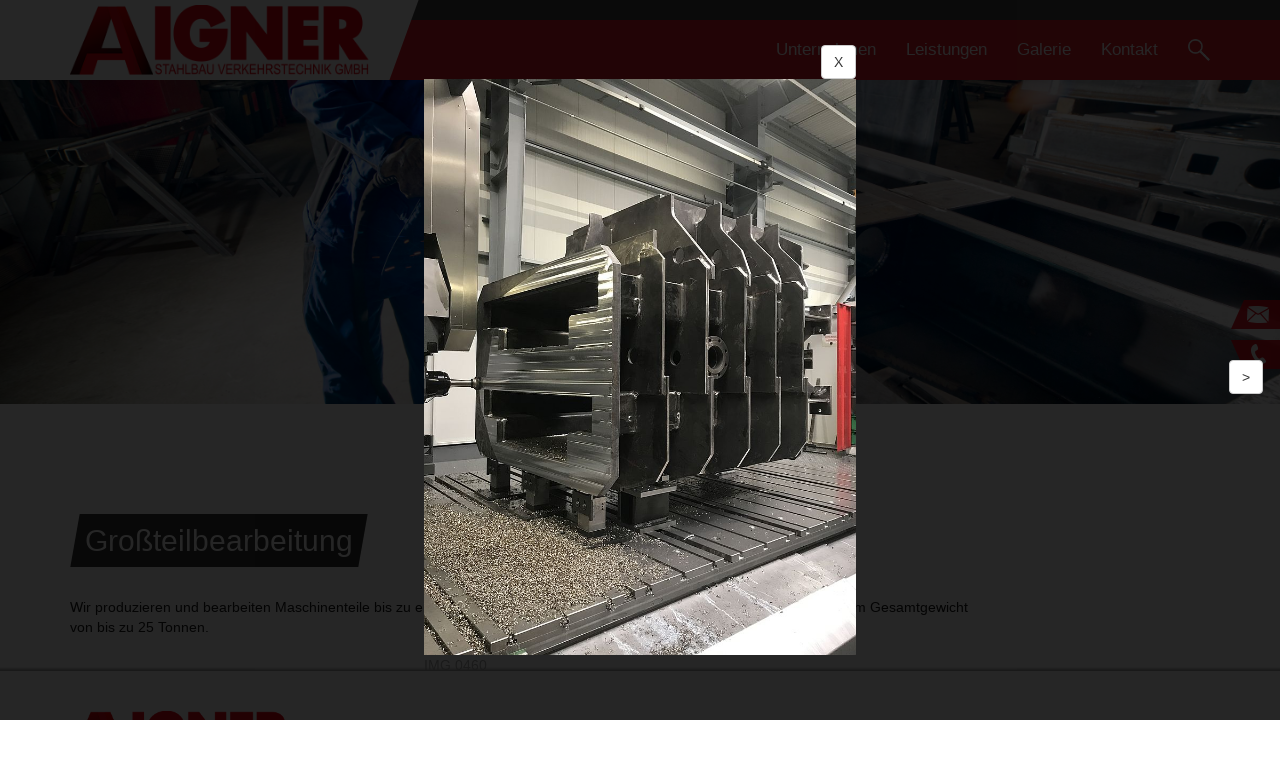

--- FILE ---
content_type: text/html; charset=utf-8
request_url: http://www.aigner-stahlbau.at/leistungen/grossteilbearbeitung/?tx_fsmediagallery_mediagallery%5BmediaAlbum%5D=12&tx_fsmediagallery_mediagallery%5BmediaAssetUid%5D=615&tx_fsmediagallery_mediagallery%5Baction%5D=showAsset&cHash=ea29bad705afea1cd556635448013711
body_size: 4748
content:
<!DOCTYPE html>
<html lang="de">
<head>

<meta charset="utf-8">
<!-- 
	Diese Seite wurde erstellt von:
	  Logorhythmus
	  VIKTOR-KAPLAN-ALLEE, A-7023 PÖTTELSDORF
	  http://www.logorhythmus.at/

	This website is powered by TYPO3 - inspiring people to share!
	TYPO3 is a free open source Content Management Framework initially created by Kasper Skaarhoj and licensed under GNU/GPL.
	TYPO3 is copyright 1998-2018 of Kasper Skaarhoj. Extensions are copyright of their respective owners.
	Information and contribution at https://typo3.org/
-->

<base href="/">
<link rel="shortcut icon" href="/fileadmin/user_upload/icons/Fav_Icon_Aigner.png" type="image/png">

<meta name="generator" content="TYPO3 CMS">


<link rel="stylesheet" type="text/css" href="typo3temp/Assets/f59f9f674b.css?1543414912" media="all">
<link rel="stylesheet" type="text/css" href="typo3conf/ext/ws_flexslider/Resources/Public/Css/flexslider.css?1543400660" media="all">
<link rel="stylesheet" type="text/css" href="typo3conf/ext/ws_flexslider/Resources/Public/Css/mods.css?1543400660" media="all">
<link rel="stylesheet" type="text/css" href="typo3conf/ext/fs_media_gallery/Resources/Public/Css/MediaAlbum_Bootstrap3.css?1544174414" media="all">
<link rel="stylesheet" type="text/css" href="fileadmin/resources/css/vendor/theme.min.css?1683124560" media="all">
<link rel="stylesheet" type="text/css" href="fileadmin/resources/css/vendor/slick.css?1543400495" media="all">
<link rel="stylesheet" type="text/css" href="fileadmin/resources/css/vendor/slick-theme.css?1543400495" media="all">
<link rel="stylesheet" type="text/css" href="fileadmin/resources/css/custom.css?1683798778" media="all">
<link rel="stylesheet" type="text/css" href="fileadmin/resources/css/slider.css?1543400462" media="all">
<link rel="stylesheet" type="text/css" href="fileadmin/resources/css/services.css?1543400462" media="all">
<link rel="stylesheet" type="text/css" href="fileadmin/resources/css/shortcuts.css?1543400462" media="all">
<link rel="stylesheet" type="text/css" href="fileadmin/resources/css/footer.css?1543400462" media="all">



<script src="fileadmin/resources/js/vendor/jquery.min.js?1543400495" type="text/javascript"></script>


<title>Aigner Stahlbau - Großteilbearbeitung</title><meta http-equiv="X-UA-Compatible" content="IE=edge">
<meta name="viewport" content="width=device-width, initial-scale=1">

<!--[if lt IE 9]>
<script src="https://oss.maxcdn.com/html5shiv/3.7.2/html5shiv.min.js"></script>
<script src="https://oss.maxcdn.com/respond/1.4.2/respond.min.js"></script>
<![endif]-->
</head>
<body>
<div class="fluid-container navbar-container">
  <nav class="navbar navbar-default navbar-fixed-top">
    <div class="container">
      <div class="navbar-header">
        <a href="/" title="Aigner Stahlbau" class="navbar-brand navbar-right"><img src="fileadmin/user_upload/header/Aigner_logo.png" width="513" height="120"   alt="Aigner Stahlbau Logo"  border="0"></a>
      </div>
      <div id="navbarMenu" class="navbar-menu">
        <div id="navbarMenuTop" class="navbar-menu-top">
          <ul class="lang-menu"><li class="menu-item active first">de</li><li class="menu-item normal next"><a href="en/leistungen/grossteilbearbeitung/">en</a></li></ul>
        </div>
        <div id="navbarMenuBottom" class="navbar-menu-bottom nav">
          <button type="button" class="navbar-toggle navbar-right collapsed" data-toggle="collapse" data-target="#navbarMenuBottomCollapse">
            <span class="sr-only">Toggle navigation</span>
            <span class="icon-bar"></span>
            <span class="icon-bar"></span>
            <span class="icon-bar"></span>
          </button> 
          <div id="navbarMenuButton" class="navbar-menu-button nav navbar-right">
            <a href="leistungen/grossteilbearbeitung/#indexedsearchbox" title="Suche" id="searchbutton" class="nav navbar navbar-btn" data-toggle="collapse"><img src="fileadmin/user_upload/icons/search.png" width="298" height="297"   alt="Suche Symbol"  border="0"></a>
          </div>
          <div class="clear-all">
          </div>  
          <div id="navbarMenuBottomCollapse" class="navbar-collapse collapse navbar-right">
            <ul class="nav navbar-nav"><li class="dropdown"><a href="unternehmen/ueber-uns/" class="dropdown-toggle" data-toggle="dropdown" role="button" aria-haspopup="true" aria-expanded="false">Unternehmen</a><ul class="dropdown-menu"><li class="first"><a href="unternehmen/ueber-uns/" title="Über uns">Über uns</a></li><li><a href="unternehmen/maschinenpark/" title="Maschinenpark">Maschinenpark</a></li><li class="last"><a href="https://aigner.recruitee.com" target="_blank" title="Jobs">Jobs</a></li></ul></li><li class="dropdown"><a href="leistungen/maschinenbau/" class="dropdown-toggle" data-toggle="dropdown" role="button" aria-haspopup="true" aria-expanded="false">Leistungen</a><ul class="dropdown-menu"><li class="first"><a href="leistungen/maschinenbau/" title="Maschinenbau">Maschinenbau</a></li><li><a href="leistungen/stahlbau/" title="Stahlbau">Stahlbau</a></li><li><a href="leistungen/anlagenbau/" title="Anlagenbau">Anlagenbau</a></li><li><a href="leistungen/schalungsbau/" title="Schalungsbau">Schalungsbau</a></li><li><a href="leistungen/verkehrstechnik/" title="Verkehrstechnik">Verkehrstechnik</a></li><li><a href="leistungen/grossteilbearbeitung/" title="Großteilbearbeitung">Großteilbearbeitung</a></li><li><a href="leistungen/beschichtung/" title="Beschichtung">Beschichtung</a></li><li class="last"><a href="leistungen/montage/" title="Montage">Montage</a></li></ul></li><li><a href="galerie/" title="Galerie">Galerie</a></li><li class="dropdown"><a href="kontakt/standort/" class="dropdown-toggle" data-toggle="dropdown" role="button" aria-haspopup="true" aria-expanded="false">Kontakt</a><ul class="dropdown-menu"><li class="first"><a href="kontakt/standort/" title="Standort">Standort</a></li><li class="last"><a href="kontakt/ansprechpartner/" title="Ansprechpartner">Ansprechpartner</a></li></ul></li></ul>    
          </div>
        </div>
      </div>
    </div>
    <div id="navbarMenuSearchBox" class="navbar-search-box">
      <div class="container">
        
        <div id="indexedsearchbox" class="navbar-right collapse" aria-expanded="true">
          <form method="post" id="indexedsearch" action="suche/?tx_indexedsearch_pi2%5Baction%5D=search&amp;tx_indexedsearch_pi2%5Bcontroller%5D=Search">
<div>
<input type="hidden" name="tx_indexedsearch_pi2[__referrer][@extension]" value="" />
<input type="hidden" name="tx_indexedsearch_pi2[__referrer][@controller]" value="Standard" />
<input type="hidden" name="tx_indexedsearch_pi2[__referrer][@action]" value="index" />
<input type="hidden" name="tx_indexedsearch_pi2[__referrer][arguments]" value="YTowOnt98166365103ba4e66594f646585992933c880c436" />
<input type="hidden" name="tx_indexedsearch_pi2[__referrer][@request]" value="a:3:{s:10:&quot;@extension&quot;;N;s:11:&quot;@controller&quot;;s:8:&quot;Standard&quot;;s:7:&quot;@action&quot;;s:5:&quot;index&quot;;}7072420721fc9b50dad7627933aa6eaef55f79aa" />
<input type="hidden" name="tx_indexedsearch_pi2[__trustedProperties]" value="a:0:{}45a932c2e2bb2e9bc40204838db3354b01087250" />
</div>

            
            <div class="hidden tx-indexedsearch-hidden-fields">
              <input name="tx_indexedsearch_pi2[search][_sections]" value="0" type="hidden">
              <input id="tx_indexedsearch_freeIndexUid" name="tx_indexedsearch_pi2[search][_freeIndexUid]" value="_" type="hidden">
              <input id="tx_indexedsearch_pointer" name="tx_indexedsearch_pi2[search][pointer]" value="0" type="hidden">
              <input name="tx_indexedsearch_pi2[search][ext]" value="" type="hidden">
              <input name="tx_indexedsearch_pi2[search][searchType]" value="1" type="hidden">
              <input name="tx_indexedsearch_pi2[search][defaultOperand]" value="0" type="hidden">
              <input name="tx_indexedsearch_pi2[search][mediaType]" value="-1" type="hidden">
              <input name="tx_indexedsearch_pi2[search][sortOrder]" value="rank_flag" type="hidden">
              <input name="tx_indexedsearch_pi2[search][group]" value="" type="hidden">
              <input name="tx_indexedsearch_pi2[search][languageUid]" value="-1" type="hidden">
              <input name="tx_indexedsearch_pi2[search][desc]" value="" type="hidden">
              <input name="tx_indexedsearch_pi2[search][numberOfResults]" value="10" type="hidden">
              <input name="tx_indexedsearch_pi2[search][extendedSearch]" value="0" type="hidden">
              <input name="tx_indexedsearch_pi2[search][settings][displayRules]" value="0" type="hidden">
            </div>
            
            <img src="fileadmin/user_upload/icons/search.png" width="298" height="297" class="searchbox-icon" alt="Suche Symbol" border="0">
            <input name="tx_indexedsearch_pi2[search][sword]" value="" id="tx-indexedsearch-searchbox-sword" class="searchbox-sword" type="text" />            
          </form>            
        </div>        
        
<!--        
            <input name="search[submitButton]" value="" id="tx-indexedsearch-searchbox-button-submit" class="btn btn-default tx-indexedsearch-searchbox-button" type="submit" /> 
            <button class="btn btn-default tx-indexedsearch-searchbox-button" id="tx-indexedsearch-searchbox-button-submit" type="submit" name="search[submitButton]" value=""><i class="fa fa-search"></i></button>
-->        
      </div>  
    </div>
  </nav>
</div>

<div id="slider">
  
<div id="c111">
	

	


	
	<div class="tx-ws-flexslider">
	

    

    <div id="flexslider-111" class="flexslider  ">
        <ul class="slides">
            
                

    <li>
        <div class="slidercontent wsflexslider-style1">
            

                <img title="Grossteilebearbeitung" alt="Grossteilebearbeitung" src="fileadmin/user_upload/header/Slider_Grossteilebearbeitung_IMG_6888.jpg" width="3000" height="759" />

            
            <div class="caption-wrapper caption-align-left">
                <div class="caption-text">
                    <p class="caption-title"></p>
                    
                </div>
                
            </div>
        </div>
    </li>

    
            
        </ul>
    </div>

    

    
</div>

	


</div>

</div>


  <div class="container content-container">
    
<div id="c106">
	
		

	


	

	<div class="ce-textpic ce-right ce-intext">
		
			











		

		<div class="ce-bodytext">
			
			<h1>Großteilbearbeitung</h1>
		</div>

		
	</div>

	


</div>


<div id="c185">
	
		

	


	

	<div class="ce-textpic ce-right ce-intext">
		
			











		

		<div class="ce-bodytext">
			
			<p>Wir produzieren und bearbeiten Maschinenteile bis zu einer Länge von 10 Metern und einer Breite von 3,30 Metern mit einem Gesamtgewicht von bis zu 25 Tonnen. </p>
		</div>

		
	</div>

	


</div>


<div id="c186">
	

	


	
	<div class="fs-media-gallery">
	
		
		<div class="asset">
			<div class="mediacontainer">
<!--
				<h1>Grossteilbearbeitung</h1>
-->
				<div class="mediaasset mediatype2">
					<figure>
						<div class="back">
							<a class="btn btn-default" title="Zurück" href="leistungen/grossteilbearbeitung/?tx_fsmediagallery_mediagallery%5BmediaAlbum%5D=12&amp;cHash=8f81f8a448a227ed4411f8855f994ac0">X</a>
						</div>
						
		
				<img class="img-responsive" title="IMG 0460" src="fileadmin/_processed_/d/f/csm_IMG_0460_0b9f3a7b52.jpg" width="810" height="1080" alt="" />
			
	
						<figcaption>IMG 0460</figcaption>
						
					</figure>
				</div>
				<div class="medianavigation">
					<div class="previous">
						
					</div>
					<div class="next">
						
							<a class="btn btn-default" title="IMG 0462 - Grossteilbearbeitung" href="leistungen/grossteilbearbeitung/?tx_fsmediagallery_mediagallery%5BmediaAlbum%5D=12&amp;tx_fsmediagallery_mediagallery%5BmediaAssetUid%5D=614&amp;tx_fsmediagallery_mediagallery%5Baction%5D=showAsset&amp;cHash=f58cd827c732206c362c0f609d0683ab">&gt;</a>
						
					</div>
				</div>
			</div>
		</div>
<!--
		<div class="navigation">
			
			<a class="btn btn-default" href="leistungen/grossteilbearbeitung/?tx_fsmediagallery_mediagallery%5BmediaAlbum%5D=12&amp;cHash=8f81f8a448a227ed4411f8855f994ac0">Back to Grossteilbearbeitung</a>

			
				<a class="btn btn-default" title="IMG 0462 - Grossteilbearbeitung" href="leistungen/grossteilbearbeitung/?tx_fsmediagallery_mediagallery%5BmediaAlbum%5D=12&amp;tx_fsmediagallery_mediagallery%5BmediaAssetUid%5D=614&amp;tx_fsmediagallery_mediagallery%5Baction%5D=showAsset&amp;cHash=f58cd827c732206c362c0f609d0683ab">IMG 0462 &gt;</a>
			
		</div>
-->
	
</div>

	


</div>

  </div>


<div id="footer" class="fluid-container section footer-outer-container">
  <div id="footerTopBorder" class="footer-top-border">
  </div>  
  <div class="container footer-container">
    <a href="/" title="Aigner Stahlbau" class="footer-logo"><img src="fileadmin/user_upload/header/Aigner_logo.png" width="513" height="120"   alt="Aigner Stahlbau Logo"  border="0"></a>
    <div class="row">
      <div class="col-md-5">
        
<div id="c32">
	
		

	


	

	<div class="ce-textpic ce-left ce-above">
		
			











		

		<div class="ce-bodytext">
			
			<p>AIGNER Stahlbau-Verkehrstechnik GmbH</p>
<p>Viktor Kaplan Allee 14<br />A-7025 Pöttelsdorf<br />Tel.:&nbsp;<a href="tel:+43262620373" title="Opens internal link in current window" target="_blank">+43 (0)2626 20373</a><br />E-Mail:&nbsp;<a href="mailto:office@aigner-stahlbau.com" title="Opens internal link in current window" class="mail">office@aigner-stahlbau.com</a></p>
		</div>

		
	</div>

	


</div>


     </div>
      <div class="col-md-7">
        <div id="ge34" class="ge-3-cols row"><div id="ge34_1" class="ge-3-cols-1 col-md-4">
<div id="c36">
	

	


	
	

	
		<ul class="ce-menu ce-menu-0">
			
				<li>
					<a href="unternehmen/ueber-uns/">
						
								Über uns
							
					</a>
				</li>
			
				<li>
					<a href="unternehmen/maschinenpark/">
						
								Maschinenpark
							
					</a>
				</li>
			
				<li>
					<a href="unternehmen/jobs/">
						
								Jobs
							
					</a>
				</li>
			
		</ul>
	




	


</div>
</div><div id="ge34_2" class="ge-3-cols-2 col-md-4">
<div id="c37">
	

	


	
	

	
		<ul class="ce-menu ce-menu-0">
			
				<li>
					<a href="leistungen/maschinenbau/">
						
								Maschinenbau
							
					</a>
				</li>
			
				<li>
					<a href="leistungen/stahlbau/">
						
								Stahlbau
							
					</a>
				</li>
			
				<li>
					<a href="leistungen/anlagenbau/">
						
								Anlagenbau
							
					</a>
				</li>
			
				<li>
					<a href="leistungen/schalungsbau/">
						
								Schalungsbau
							
					</a>
				</li>
			
				<li>
					<a href="leistungen/verkehrstechnik/">
						
								Verkehrstechnik
							
					</a>
				</li>
			
				<li>
					<a href="leistungen/grossteilbearbeitung/">
						
								Großteilbearbeitung
							
					</a>
				</li>
			
				<li>
					<a href="leistungen/beschichtung/">
						
								Beschichtung
							
					</a>
				</li>
			
				<li>
					<a href="leistungen/montage/">
						
								Montage
							
					</a>
				</li>
			
		</ul>
	




	


</div>
</div><div id="ge34_3" class="ge-3-cols-3 col-md-4">
<div id="c38">
	

	


	
	

	
		<ul class="ce-menu ce-menu-0">
			
				<li>
					<a href="kontakt/standort/">
						
								Standort
							
					</a>
				</li>
			
				<li>
					<a href="kontakt/ansprechpartner/">
						
								Ansprechpartner
							
					</a>
				</li>
			
		</ul>
	




	


</div>

<div id="c121">
	
		

	


	

	<div class="ce-textpic ce-right ce-intext">
		
			











		

		<div class="ce-bodytext">
			
			<p><a href="impressum/" title="Opens internal link in current window" class="internal-link">Impressum</a><br /><a href="datenschutz/" title="Opens internal link in current window" class="internal-link">Datenschutz</a><br /><a href="fileadmin/user_upload/rechtliches/2023_03_AGB_AIGNER.pdf" title="AGB" target="_blank" class="download">AGB</a><br /><a href="fileadmin/user_upload/rechtliches/2023_Einkaufsbedingungen_AIGNER.pdf" title="Einkaufbedingungen" target="_blank" class="download">Einkaufbedingungen</a></p>
		</div>

		
	</div>

	


</div>

</div></div>
      </div>
    </div>
  </div>
</div>


  <div class="mail-container mail-phone-container">
    <div class="mail-text mail-phone-text">
      
<div id="c41">
	
		

	


	

	<div class="ce-textpic ce-right ce-intext">
		
			











		

		<div class="ce-bodytext">
			
			<p><a href="mailto:office@aigner-stahlbau.aigner-stahlbau.com" title="E-Mail an Aigner Stahlbau" class="mail">E-Mail: office@aigner-stahlbau.com</a></p>
		</div>

		
	</div>

	


</div>


    </div>
    <div class="mail-image mail-phone-image">
      <img src="fileadmin/user_upload/icons/mail.png" width="49" height="29" alt="" />
    </div>
  </div>



  <div class="phone-container mail-phone-container">
    <div class="phone-text mail-phone-text">
      
<div id="c42">
	
		

	


	

	<div class="ce-textpic ce-right ce-intext">
		
			











		

		<div class="ce-bodytext">
			
			<p><a href="tel:+43262620373" title="Telefonnummer Aigner Stahlbau" target="_blank" class="external-link-new-window">Tel.: +43 (0)2626 20373</a></p>
		</div>

		
	</div>

	


</div>


    </div>
    <div class="phone-image mail-phone-image">
      <img src="fileadmin/user_upload/icons/phone.png" width="49" height="29" alt="" />
    </div>
  </div>

<script src="typo3conf/ext/ws_flexslider/Resources/Public/JavaScript/jquery.flexslider-min.js?1543400661" type="text/javascript"></script>
<script src="fileadmin/resources/js/vendor/bootstrap.min.js?1543400495" type="text/javascript"></script>
<script src="fileadmin/resources/js/vendor/imagesloaded.pkgd.min.js?1543400495" type="text/javascript"></script>
<script src="fileadmin/resources/js/services.js?1543400462" type="text/javascript"></script>
<script src="fileadmin/resources/js/vendor/jquery.smartmenus.min.js?1543400495" type="text/javascript"></script>
<script src="fileadmin/resources/js/vendor/jquery.smartmenus.bootstrap.min.js?1543400495" type="text/javascript"></script>
<script src="fileadmin/resources/js/vendor/slick.min.js?1543400495" type="text/javascript"></script>
<script src="fileadmin/resources/js/slick_slider.js?1551684095" type="text/javascript"></script>
<script type="text/javascript">
/*<![CDATA[*/
/*flexslider-111*/


    jQuery(window).load(function() {
        jQuery('#flexslider-111').flexslider({
            animation: "fade",
            animationLoop: true,
            itemMargin: 0,
            easing: "swing",
            direction: "horizontal",
            reverse: false,
            smoothHeight: false,
            startAt: 0,
            slideshow: true,
            slideshowSpeed: 7000,
            animationSpeed: 600,
            initDelay: 0,
            randomize: false,

            pauseOnAction: true,
            pauseOnHover: false,
            useCSS: true,
            touch: true,
            video: false,

            controlNav: true,
            directionNav: true,
            prevText: "Zurück",
            nextText: "Weiter",

            keyboard: true,
            multipleKeyboard: false,
            mousewheel: false,
            pausePlay: false,
            pauseText: "Pause",
            playText: "Abspielen",

            controlsContainer: "",
            manualControls: "",
            sync: "",
            asNavFor: "",

            itemWidth: 0,
            itemMargin: 0,
            minItems: 0,
            maxItems: 0,
            move: 0,

            carousel: false,
            start: function(slider){
                jQuery('body').removeClass('loading');
            }
        });
    });

    

/*]]>*/
</script>

</body>
</html>

--- FILE ---
content_type: text/css; charset=utf-8
request_url: http://www.aigner-stahlbau.at/fileadmin/resources/css/custom.css?1683798778
body_size: 2023
content:
/*
div.ge-2-cols-2 div.ce-textpic div.ce-bodytext p a[href^="tel:"],
div.ge-2-cols-2 div.ce-textpic div.ce-bodytext p a[href^="mailto:"] {
  color: #000;
}  
*/

p span.important {
  color: #e30614 !important;
    font-size: 1.3em;
}    

h1 {
  margin-left: 15px;
}  

div.container.content-container div.ce-textpic p {
  max-width: 900px;
}

div.yag-list-wrap > ul {
  margin-right: -15px;
  padding-left: 0;
  min-width: 180px;
}

div.tx-yag-pager {
  display: none;
}

div.mfp-container figcaption {
  display: none;
}

/*
div.tx-yag-items > li.yag-item-thumb-outerframe {
  width: 33.3%;
  padding: 0 15px 15px 0;
  margin: 0;
}
*/

div.tx-powermail h3 {
  display: none;
}

div.tx-powermail legend.powermail_legend {
  display: none;
}

div.tx-powermail input.powermail_submit {
  margin-top: 20px;
  margin-left: 102px;
}  

div.tx-powermail label.powermail_label {
  min-width: 100px;
  font-size: 14px;
}

div.tx-powermail div.powermail_fieldwrap_type_input div.powermail_field {
  display: inline-block;
}

div.tx-powermail div.powermail_fieldwrap_type_textarea div.powermail_field {
  display: inline-block;
  width: 80%;
}

div.tx-powermail div.powermail_field input.powermail_input {
  min-width: 280px;
  font-size: 14px;
}

div.tx-powermail div.powermail_field textarea.powermail_textarea {
  width: 100%;
  min-width: 280px;
  font-size: 14px;
}

div.tx-powermail fieldset.powermail_fieldset.layout1 label.powermail_label {
    min-width: 160px;
}

div.tx-powermail fieldset.powermail_fieldset.layout1 input.powermail_submit {
    margin-left: 162px;
}

div.slick-slider-container {
  background-color: rgb(52, 52, 52);
  color: #fff;
  position: relative;
  width: 100%;
  height: 300px;
  overflow: hidden;
}

div.second-slider-element-container div.second-slider-column-container div.bodyimage {
  position: absolute;
  left: 100%;
  top: 0;
  height: 300px;
  width: auto;
  z-index: 1;    
}

div.second-slider-element-container div.second-slider-column-container div.bodyimage div.image-container {
  position: relative;
}

div.second-slider-element-container div.second-slider-column-container div.bodyimage div.image-container img {
  position: absolute;
  left: 50%;
  transform: translateX(-25%);
  height: 300px;
  width: auto; 
}

@media (min-width: 992px) {
div.second-slider-element-container div.second-slider-column-container div.bodyimage div.image-container img {
  transform: translateX(-17%);  
}
}

@media (min-width: 1200px) {
div.second-slider-element-container div.second-slider-column-container div.bodyimage div.image-container img {
  transform: translateX(-12%);  
}
}

div.second-slider-element-container div.second-slider-column-container div.bodytext {
  position: relative;
  padding-top: 15px;
  height: 300px;
  background-color: rgb(52, 52, 52);
  z-index: 2;
}  

/* 
@media (min-width: 768px) and (max-width: 991px) {
*/
@media (max-width: 991px) {
div.second-slider-element-container div.second-slider-column-container div.bodytext {
  font-size: 12px;
}
}

div.second-slider-element-container div.second-slider-column-container div.second-slider-buttons {
  position: absolute;
  top: 20px;
  left: 0;
  width: 100%;
  z-index: 3;
}  

div.second-slider-element-container div.second-slider-column-container div.second-slider-buttons button.prev {
  position: absolute;
//  right: 50%;
  right: 0;
//  padding: 10px;
  padding: 10px 21px 0 0;
  background: transparent;
  border: none;
}  

div.second-slider-element-container div.second-slider-column-container div.second-slider-buttons button.next {
  position: absolute;
//  left: 50%;
  right: 0;
//  padding: 10px;
  padding: 10px 0 0 0;
  background: transparent;
  border: none;
}  

@media (max-width: 767px) {
div.second-slider-element-container div.second-slider-column-container div.second-slider-buttons button.prev {
  padding: 10px 36px 0 0;
}
  
div.second-slider-element-container div.second-slider-column-container div.second-slider-buttons button.next {
  padding: 10px 15px 0 0;
}
  
div.second-slider-element-container div.second-slider-column-container div.bodyimage {
  display: none;
}
}

div.second-slider-element-container div.second-slider-column-container div.bodytext:after {
  content: "";
  position: absolute;
  left: 100%;
  top: 0;
  width: 0;
  height: 0;
  border-style: solid;
  border-width: 300px 90px 0 0;
  border-color: #343434 transparent transparent transparent;
  z-index: 2;    
}

div.container.content-container > div.ge-3-cols {
  overflow: hidden;
}  

div.container.content-container > div.ge-3-cols img {
  max-height: 300px;
  width: auto;
  padding: 5px;
}

/*
.navbar-brand {
  padding: 0px;
}

.navbar-brand>img {
  height: 100%;
  padding: 15px;
  width: auto;
}

.navbar-inverse .navbar-nav>li>a {
  background-color: #fff;
}

.navbar-inverse .navbar-nav>li.open>a {
  color: #1e1e1e !important;
}

.navbar-inverse .navbar-nav>li.open>a:hover {
  color: #fff !important;
}

*/

.services-container {
  margin-top: 20px;
}  

.video-outer-container,.shortcuts-container,.footer-outer-container {
  margin-top: 20px;
}  

.slick-slider-container {
  margin-top: 30px;
}  

#slider {
  min-height: 100px;
}

.parallax-window {
  min-height: 350px;
}

button.customized-accordion {
  text-align: left;
}

button.customized-accordion span.glyphicon {
  margin-right: 15px;
  -webkit-transition: -webkit-transform 0.5s, transform 0.5s
  -moz-transition: -moz-transform 0.5s, transform 0.5s;
  -o-transition: -o-transform 0.5s, transform 0.5s;
  transition: transform 0.5s;
}

button.customized-accordion:hover span, button.customized-accordion:focus span {
  font-weight: bold;
}
  

button.customized-accordion[aria-expanded="true"] span.glyphicon {
  -webkit-transform: rotate(90deg);
  -moz-transform: rotate(90deg);
  -ms-transform: rotate(90deg);
  -o-transform: rotate(90deg);
  transform: rotate(90deg);
}

div.ge-well p:last-child, div.ge-panel.panel-heading p:last-child, div.ge-panel.panel-footer p:last-child, div.ge-jumbotron p:last-child {
  margin-bottom: 0;
}

div.flower img {
  width: 100%;
  height: 100%;
}

div.video-inner-container iframe {
  margin: auto;
  display: block;
  max-width: 100%;
}

button.ge-accordion-header span.glyphicon {
  margin-right: 10px;
}

div.ge-accordion-content {
  margin-left: 24px;
}

button.ge-accordion-header[aria-expanded="true"] span.glyphicon.ge-accordion-closed {
  display: none;
}

button.ge-accordion-header:not([aria-expanded]) span.glyphicon.ge-accordion-opened {
  display: none;
}

button.ge-accordion-header[aria-expanded="false"] span.glyphicon.ge-accordion-opened {
  display: none;
}

button.ge-accordion-header {
  color: black;
  text-align: left;
  border: none;
  padding: 0;
  font-size: 18px;
  margin-bottom: 6px;
}


/* Disable menu */
nav.navbar div.navbar-menu-top ul.lang-menu {
  display: none;
}  

/*****************/
/* Media gallery */
/*****************/

div.fs-media-gallery div.asset {
  position: fixed;
  top: 0;
  left: 0;
  width: 100%;
  height: 100%;
  overflow: hidden;
  outline: none !important;
  background-color: rgba(0, 0, 0, 0.85);
  z-index: 3000;
}

div.fs-media-gallery div.asset h1 {
  display: none;
}  

div.fs-media-gallery div.asset div.mediacontainer {
  text-align: center;
  position: absolute;
  width: 100%;
  height: 100%;
  left: 0;
  top: 0;
  padding: 0 8px;
  -webkit-box-sizing: border-box;
  -moz-box-sizing: border-box;
  box-sizing: border-box;  
}

div.fs-media-gallery div.asset div.mediaasset {
  position: relative;
  width: 100%;
  height: 100%;
  display: flex;
  vertical-align: middle;
  margin: auto;
  text-align: left;
  justify-content: center;
  align-items: center;
  z-index: 3001;
}

div.fs-media-gallery div.asset div.mediaasset img {
  width: auto !important;
  height: auto !important;
  max-width: 80vw;
  max-height: 80vh;
  display: block;
  line-height: 0;
  -webkit-box-sizing: border-box;
  -moz-box-sizing: border-box;
  box-sizing: border-box;
  padding: 0;
  margin: 0 auto;  
}

div.fs-media-gallery div.asset div.medianavigation {
  position: absolute;
  top: 0;
  width: 100%;
  height: 100%;
}  

div.fs-media-gallery div.asset div.medianavigation div.previous {
  left: 10px;
  top: 50%;
  z-index: 3003;
  position: absolute;
}  

div.fs-media-gallery div.asset div.medianavigation div.next {
  right: 25px;
  top: 50%;
  z-index: 3003;
  position: absolute;
}  

div.fs-media-gallery div.asset div.mediaasset div.back {
  display: block;
  text-align: right;
}  

div.fs-media-gallery div.description .asset-count {
  display: none;
}

div.fs-media-gallery div.description .date {
  display: none;
}

.mail-phone-container a {
  color: #fff !important;
}

.vjs-default-skin {
  margin-left: 15%;

  
  }

.video-inner-container {
  padding-top: 10px;
  }

@media screen and (max-width: 480px) {



.vjs-default-skin {
  margin-left: 0px;
    width: 340px;
    height: 194px;
}
}





--- FILE ---
content_type: text/css; charset=utf-8
request_url: http://www.aigner-stahlbau.at/fileadmin/resources/css/slider.css?1543400462
body_size: 330
content:
#slider div.flexslider {
  border: none;
  margin: 0 0 40px 0;
  box-shadow: none;
}

#slider div.flexslider div.caption-wrapper {
  display: none;
}

#slider div.flexslider ul.flex-direction-nav {
  display: none;
}

#slider div.flexslider ol.flex-control-paging {
  bottom: 0;
  z-index: 10;
}

#slider div.flexslider ol.flex-control-paging li a {
  background: rgba(255,255,255,0.5);
}

#slider div.flexslider ol.flex-control-paging li a.flex-active {
  background: rgba(255,255,255,0.9);
}

@media (max-width: 767px) {
#slider div.flexslider {
  height: 200px;
}  

#slider div.flexslider div.slidercontent {
  position: relative;
  overflow: hidden;
  height: 200px;
}  

#slider div.flexslider div.slidercontent > img {
  height: 200px;
  width: auto;
  position: absolute;
  left: 50%;
  transform: translateX(-50%);
}  
}

--- FILE ---
content_type: text/css; charset=utf-8
request_url: http://www.aigner-stahlbau.at/fileadmin/resources/css/services.css?1543400462
body_size: 629
content:
div.services-container ul.nav-pills {
  margin-bottom: 20px;
}

div.services-container ul.nav-pills>li {
  width: 25%;
  margin: 0;
}

div.services-container ul.nav-pills>li button.service-button {
  width: 100%;
}

div.services-container ul.nav-pills>li button.service-button img.not-active {
  display: inline;
}

div.services-container ul.nav-pills>li button.service-button img.active {
  display: none;
}

div.services-container ul.nav-pills>li button.service-button.active img.not-active {
  display: none;
}

div.services-container ul.nav-pills>li button.service-button.active img.active {
  display: inline;
}

div.services-container ul.nav-pills>li button.service-button img {
  width: auto;
  height: 30px;
  margin-right: 10px;
}

@media (max-width: 767px) {
div.services-container ul.nav-pills>li {
  width: 50%;
  margin: 0;
}

div.services-container ul.nav-pills>li button.service-button {
  width: 100%;
  font-size: 0.95em;
}
}

div.services-container div.services-panel div.ge-2-cols-2 div.ce-textpic img {
  width: 100%;
  height: auto;
}

@media (min-width: 768px) {
div.services-container div.services-panel div.ge-2-cols-1 h2:first-child {
  margin-top: 0;
}

div.services-container div.services-panel div.ge-2-cols-2 {
  padding-left: 0;
}

div.services-container div.services-panel div.ge-2-cols-2 div.ce-textpic {
  position: relative;
  overflow: hidden;
}

div.services-container div.services-panel div.ge-2-cols-2 div.ce-textpic div.ce-bodytext {
  position: absolute;
  bottom: 0;
  background: white;
  padding: 0 80px;
  left: 50%;
  transform: translateX(-50%);
  z-index: 2;
}

div.services-container div.services-panel div.ge-2-cols-2 div.ce-textpic div.ce-bodytext:before {
  content: "";
  position: absolute;
  background: #fff;
  height: 40px;
  width: 100%;
  left: 0;
  top: 0px;
  transform: skewY(-10deg);
  z-index: -1;
}

div.services-container div.services-panel div.ge-2-cols-2 div.ce-textpic div.ce-bodytext:after {
  content: "";
  position: absolute;
  background: #fff;
  height: 41px;
  width: 100%;
  left: 0;
  top: -39px;
  transform: skewY(-10deg);
  z-index: -1;
}

div.services-container div.services-panel div.ge-2-cols-2 div.ce-textpic div.ce-bodytext > div {
  border-left: 1px solid rgb(227, 6, 20);
  padding-left: 20px;
  margin-left: -20px;
}  

div.services-container div.services-panel div.ge-2-cols-2 div.ce-textpic:before {
  content: "";
  position: absolute;
  background: #fff;
  height: 80px;
  width: 100%;
  left: 0;
  bottom: 0;
  transform: skewY(-10deg);
  z-index: 1;
}

div.services-container div.services-panel div.ge-2-cols-2 div.ce-textpic:after {
  content: "";
  position: absolute;
  background: #fff;
  height: 81px;
  width: 100%;
  left: 0;
  bottom: -80px;
  transform: skewY(-10deg);
  z-index: 1;
}

div.services-container div.services-panel div.ge-2-cols-2 div.ce-textpic div.ce-media {
  padding: 3px;
}  
}

@media (min-width: 768px) and (max-width: 991px) {
div.services-container div.services-panel div.ge-2-cols-2 div.ce-textpic div.ce-bodytext {
  padding: 0 40px;
}

div.services-container div.services-panel div.ge-2-cols-2 div.ce-textpic div.ce-bodytext:after {
  height: 26px;
  top: -25px;
}

div.services-container div.services-panel div.ge-2-cols-2 div.ce-textpic:before {
  height: 70px;
}
}


--- FILE ---
content_type: text/css; charset=utf-8
request_url: http://www.aigner-stahlbau.at/fileadmin/resources/css/shortcuts.css?1543400462
body_size: 49
content:
div.shortcuts-container {
  text-align: center;
}

--- FILE ---
content_type: text/css; charset=utf-8
request_url: http://www.aigner-stahlbau.at/fileadmin/resources/css/footer.css?1543400462
body_size: 156
content:
div.footer-container {
  padding-top: 40px;
  padding-bottom: 20px;
}

div.footer-container ul.ce-menu {
  list-style-type: none;
  padding: 0;
  margin: 0;
}

div.footer-container a.footer-logo img {
  width: 220px;
  height: auto;
  margin-bottom: 20px;
}

--- FILE ---
content_type: application/javascript; charset=utf-8
request_url: http://www.aigner-stahlbau.at/fileadmin/resources/js/services.js?1543400462
body_size: 312
content:
$(document).ready(function() {
   
  /* services tabs */
  
  var acc = document.getElementsByClassName("service-button");
  var i;
  
  for (i = 0; i < acc.length; i++) {
    acc[i].onclick = function(){
      $(".services-tab.active").removeClass("active");
      $(".service-button.active").removeClass("active");
      $(".service-button.btn-default").removeClass("btn-default");
      $(".service-button.btn-primary").removeClass("btn-primary");
      $(".service-button").addClass("btn-default");
      $(".services-panel.in").removeClass("in");
      this.classList.toggle("active");
      $(this).addClass("btn-primary");
      var attr = $(this).attr("data-target");
      var panel = $(attr);
      panel.toggleClass("in");
    }
  }
});

--- FILE ---
content_type: application/javascript; charset=utf-8
request_url: http://www.aigner-stahlbau.at/fileadmin/resources/js/slick_slider.js?1551684095
body_size: 219
content:
$(document).ready(function(){
  $('div.slick-slider-container').slick({
    autoplay: true,
    autoplaySpeed: 10000,
    infinite: true,
    slidesToShow: 1,
    slidesToScroll: 1,
    dots: false,
    speed: 500,
    fade: true,
    cssEase: 'linear',
    prevArrow: $('div.slick-slider-container button.prev'),
    nextArrow: $('div.slick-slider-container button.next')
  });
});